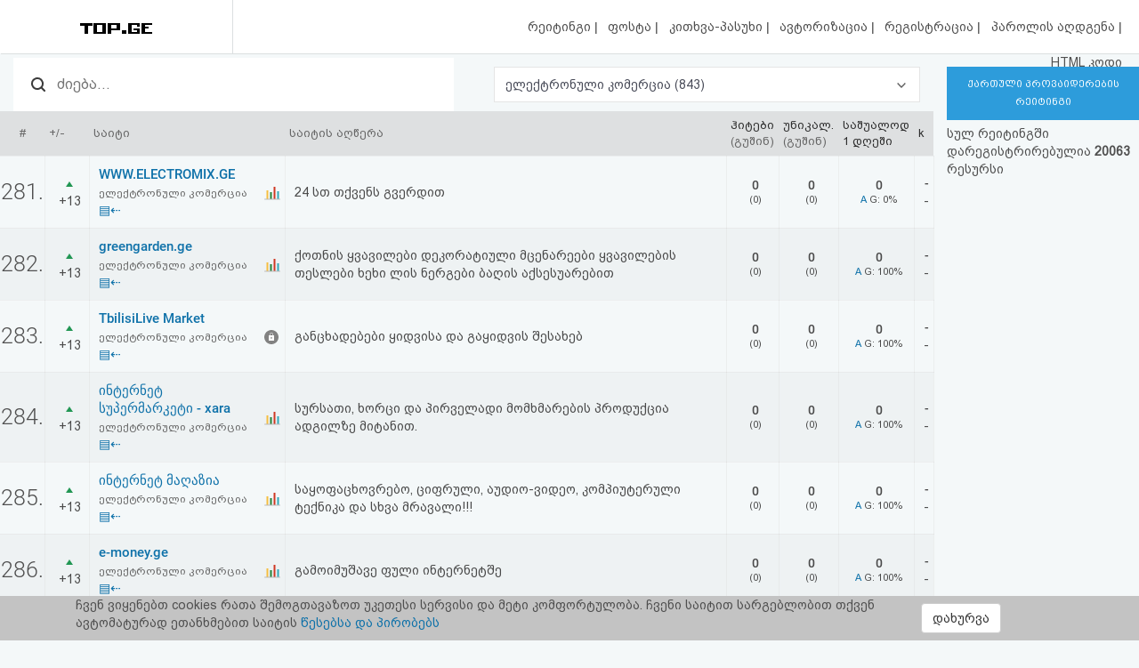

--- FILE ---
content_type: text/html; charset=UTF-8
request_url: https://top.ge/cat/12/115375/%E1%83%94%E1%83%9A%E1%83%94%E1%83%A5%E1%83%A2%E1%83%A0%E1%83%9D%E1%83%9C%E1%83%A3%E1%83%9A%E1%83%98+%E1%83%99%E1%83%9D%E1%83%9B%E1%83%94%E1%83%A0%E1%83%AA%E1%83%98%E1%83%90
body_size: 10396
content:
<!DOCTYPE html>
<head>
  <!-- no cache headers -->
  <meta http-equiv="Pragma" content="no-cache">
  <meta http-equiv="Expires" content="-1">
  <meta http-equiv="Cache-Control" content="no-cache">
  <!-- end no cache headers -->
  <meta name="viewport" content="width=device-width, initial-scale=1">
  <meta name="keywords" content="TOP.GE - Rating">
  <meta name="description" content="TOP.GE - Rating">
  <meta og:image="description" content="TOP.GE - Rating">
  <meta name="propeller" content="4b950770898f63d3b424aa9adddb0f08">
  <meta property="og:url" content="http://top.ge/cat/12/115375/%E1%83%94%E1%83%9A%E1%83%94%E1%83%A5%E1%83%A2%E1%83%A0%E1%83%9D%E1%83%9C%E1%83%A3%E1%83%9A%E1%83%98+%E1%83%99%E1%83%9D%E1%83%9B%E1%83%94%E1%83%A0%E1%83%AA%E1%83%98%E1%83%90" />
  <meta property="og:type" content="website" />
  <meta property="og:title" content="TOP.GE ელექტრონული კომერცია" />
  <meta property="og:description" content="TOP.GE - Rating" />
  <meta property="og:image" content="http://top.ge/meta_f.png" />
  <title>TOP.GE ელექტრონული კომერცია</title>
  <meta http-equiv="Content-Type" content="text/html; charset=utf-8">
  <meta property="fb:admins" content="1572412863" />
  <link rel="apple-touch-icon" sizes="180x180" href="/source/favs/apple-touch-icon.png">
  <link rel="icon" type="image/png" sizes="32x32" href="/source/favs/favicon-32x32.png">
  <link rel="icon" type="image/png" sizes="16x16" href="/source/favs/favicon-16x16.png">
  <link rel="manifest" href="/source/favs/site.webmanifest">
  <link rel="mask-icon" href="/source/favs/safari-pinned-tab.svg" color="#5bbad5">
  <meta name="msapplication-TileColor" content="#da532c">
  <meta name="theme-color" content="#ffffff">
  <link href="/source/css/bootstrap.min.css" rel="stylesheet">
  <link rel="stylesheet" type="text/css" href="/source/bootstrap-select-1.12.4/css/bootstrap-select.min.css">
  <link rel="stylesheet" type="text/css" href="/source/owl/owl.carousel.css">
  <link rel="stylesheet" type="text/css" href="/source/css/style.css">
  <link rel="stylesheet" type="text/css" href="/source/css/responsive.css">
  <script type="text/javascript" src="/source/js/jquery-2.2.4.min.js"></script>
  <link rel="stylesheet" href="/source/css/jquery-ui.css">
  <script src="https://code.jquery.com/ui/1.12.1/jquery-ui.js"></script>

    <script src="https://cdn.admixer.net/scripts3/loader2.js" async
        data-inv="//inv-nets.admixer.net/"
        data-r="single"
	data-sender="admixer"
        data-bundle="desktop">
    </script>


  <style type="text/css">

</style>
</head>
<body>
  <div class="cover_mn_bg"></div>
  <div class="top_banner_holder">

  </div>
  <header class="top_header hidden-xs" style="margin-bottom: 5px;">
    <div class="rectangle_3">
      <a href="/"><img src="/source/img/logo.gif"></a>
    </div>
    <div class="rectangle_2">

    </div>
    <div class="rectangle_1">
      <ul class="pg1">
        <li><a href="/"> რეიტინგი </a> | </li>
        <li><a target="_blank" href="https://mail.top.ge/mail/"> ფოსტა </a> | </li>
        <li><a href="/faq"> კითხვა-პასუხი </a> | </li>
                  <li><a href="/login"> ავტორიზაცია </a> | </li>
          <li><a href="/register/step_one"> რეგისტრაცია </a> | </li>
          <li><a href="/recover_password"> პაროლის აღდგენა </a> |</li>
                <li><a href="/html_code"> HTML კოდი </a></li>
      </ul>
    </div>
  </header>
  <div class="hidden-xs">
    

<!-- <div style="display: flex; justify-content: center; width: 100%;"> -->
<!-- <iframe frameborder="0" scrolling="no" style="border: none;width: 100%;" src="https://open5.myvideo.ge/delivery/afrs.php?zoneid=228"></iframe> -->

	<div style="max-width: 100%; justify-content: center; box-sizing: border-box;">
<!--	<div style="width: 100%"> -->
<!--	<div style="justify-content: center;"> -->
	

	<!--
	<script type="text/javascript" src="https://adx.adform.net/adx/?mid=1634568&rnd=2396518"></script>
	-->

	<!--
	<script src="https://cdn.admixer.net/scripts3/loader2.js" async
        data-sender="admixer"
        data-inv="//inv-nets.admixer.net/"
        data-r="always"
        data-bundle="desktop"></script>
<div id="admixer_async_545884626" data-zone="272f3b77-8ab4-4fab-85b6-dfdf0571a9a4" data-sender="admixer"></div>
<script>(window.globalAmlAds = window.globalAmlAds || []).push('admixer_async_545884626')</script>
	-->


<!--  /*  es aris baneris kodi romelsac gamoakvs img baneri   */ -->
<!--
<a href='https://sab.fast.ge/www/delivery/ck.php?oaparams=2__bannerid=946__zoneid=55__cb=7107bae3b7__oadest=https%3A%2F%2Frehost.ge%2Fchristmas-2026%2F%3Futm_source%3Dtopge2026%26utm_campaign%3Dny2026%26utm_medium%3Dreferral' target='_blank'><img src='https://sab.fast.ge/www/delivery/avw.php?zoneid=55&amp;cb=3609460&amp;n=ad1d94ef' border='0' width='100%' alt='' /></a>
-->

	</div>
<!-- </div> -->

  </div>
  <div id="mySidenav" class="sidenav">
        <ul>
      <li style="height: 0"><a href="javascript:void(0)" class="closebtn" onclick="closeNav()"></a></li>
            <li><a  href="/"> რეიტინგი (მთავარი) </a></li>
      <!-- <li><a  href="#"> კატეგორიები </a></li> -->
      <li><a target="_blank" href="https://mail.top.ge/mail/"> ფოსტა </a></li>
      <li><a  href="/faq"> კითხვა-პასუხი </a></li>
              <li><a  href="/login"> ავტორიზაცია </a></li>
        <li><a  href="/register/step_one"> რეგისტრაცია </a></li>
        <li><a  href="/recover_password"> პაროლის აღდგენა </a></li>
            <li><a  href="/html_code"> HTML კოდი </a></li>
      <li><a  href="/legal"> სალიცენზიო შეთანხმება და პასუხისმგებლობის უარყოფა </a></li>
    </ul>
  </div>

  <div class="row mobs_ls hidden-lg">
    <div class="srs_s">
      <div class="col-xs-2">
        <span onclick="openNav()">
          <div class="burger_menu">
            <div class="bar1"></div>
            <div class="bar2"></div>
            <div class="bar3"></div>
          </div>
        </span>
      </div>
      <div class="col-xs-8">
        <a href="/" class="hdr_lgs"><h3><img src="/source/img/logo.gif"></h3></a>
      </div>
      <div class="col-xs-2">
        <label for="search_input" class="btn-srch search-button">
          <img style="line-height: normal;" src="/source/img/search.svg">
          <span>ძიება</span>
        </label>
      </div>
      <div id="search_holder" class="">
        <div class="flex align-items--center">
          <a class="close-search">
            <img src="/source/img/search-close.svg">
          </a>
          <form action="/search" id="search_form" method="GET">
            <input type="text" class="search_input" id="search_input" placeholder=" საძიებო სიტყვა ან ფრაზა" name="q" value="">
          </form>
          <div class="clear-search">
            <img src="/source/img/close.svg" width="12">
          </div>
        </div>
      </div>
    </div>
  </div>
      <script type="text/javascript" src="/source/default.js"></script>
  <script language="JavaScript">
    function where_more(x,y,ip) {
      window.open("/where_morea/"+ip, "wheremore", "toolbar=no,scrollbars=yes,resizable=yes,width="+x+",height="+y);
    }
  </script>
  <script language="JavaScript">
    function hist_complete(x,y,ip) {
      window.open("hist_complete.php?ID="+ip, "wheremore", "toolbar=no,scrollbars=yes,resizable=yes,width="+x+",height="+y);
    }
  </script>

  <script>
    $( function() {
      $( "#accordion" ).accordion({
        collapsible: true
      });
    } );
  </script>
  <section class="content-wrapper">

<!-- <table cellspacing="1" cellpadding="0" bgcolor="#9f9f9f" width="99%"><tr><td>
	<table bgcolor="#F7F7F7" border="0" cellpadding="3" width="100%">
	<tr><td align='left' ><font class='bef'>
	<a href="index.php"><b>TOP.GE</b></a> -> <a href="index.php?h=115375"><b>რეიტინგი</b></a> -> <font class='catname'>კატეგორია: ელექტრონული კომერცია</font>
	</td>
	</tr>
</table>
</td></tr></table> -->
<!--  dziritadi statistikis cxrili -->
    <div class="row" style="margin-right: 0;">
      <div class="col-md-10 col-xs-12 padding_0">
        <div class="raiting_header csl_res">
          <div class="col-md-6 hidden-xs inp_desc">
       <form name="search" method="get" accept-charset="utf-8" action="/search">
      <input class="search_top_inp" type="text" name="q" size="20" placeholder="ძიება..." value="" autocomplete="off">
    </form>
      
    </div>
    <div class="col-md-6 padding_0 col-xs-12"> 
      <select name="category_select" class="selectpicker category_select">
        <option  value="/"> <a href="/"> ყველა </a> (<b>20063</b>) </option><option  value="/category/0/%E1%83%A1%E1%83%AE%E1%83%95%E1%83%90%E1%83%93%E1%83%90%E1%83%A1%E1%83%AE%E1%83%95%E1%83%90"> <a href="/category/0/%E1%83%A1%E1%83%AE%E1%83%95%E1%83%90%E1%83%93%E1%83%90%E1%83%A1%E1%83%AE%E1%83%95%E1%83%90"> სხვადასხვა </a> (<b>3137</b>) </option><option  value="/category/1/%E1%83%A1%E1%83%90%E1%83%A5%E1%83%90%E1%83%A0%E1%83%97%E1%83%95%E1%83%94%E1%83%9A%E1%83%9D+%E1%83%93%E1%83%90+%E1%83%A0%E1%83%94%E1%83%92%E1%83%98%E1%83%9D%E1%83%9C%E1%83%94%E1%83%91%E1%83%98"> <a href="/category/1/%E1%83%A1%E1%83%90%E1%83%A5%E1%83%90%E1%83%A0%E1%83%97%E1%83%95%E1%83%94%E1%83%9A%E1%83%9D+%E1%83%93%E1%83%90+%E1%83%A0%E1%83%94%E1%83%92%E1%83%98%E1%83%9D%E1%83%9C%E1%83%94%E1%83%91%E1%83%98"> საქართველო და რეგიონები </a> (<b>308</b>) </option><option  value="/category/2/%E1%83%9B%E1%83%97%E1%83%90%E1%83%95%E1%83%A0%E1%83%9D%E1%83%91%E1%83%90%2C+%E1%83%A1%E1%83%90%E1%83%9B%E1%83%98%E1%83%9C%E1%83%98%E1%83%A1%E1%83%A2%E1%83%A0%E1%83%9D%E1%83%94%E1%83%91%E1%83%98%2C+%E1%83%93%E1%83%94%E1%83%9E%E1%83%90%E1%83%A0%E1%83%A2%E1%83%90%E1%83%9B%E1%83%94%E1%83%9C%E1%83%A2%E1%83%94%E1%83%91%E1%83%98"> <a href="/category/2/%E1%83%9B%E1%83%97%E1%83%90%E1%83%95%E1%83%A0%E1%83%9D%E1%83%91%E1%83%90%2C+%E1%83%A1%E1%83%90%E1%83%9B%E1%83%98%E1%83%9C%E1%83%98%E1%83%A1%E1%83%A2%E1%83%A0%E1%83%9D%E1%83%94%E1%83%91%E1%83%98%2C+%E1%83%93%E1%83%94%E1%83%9E%E1%83%90%E1%83%A0%E1%83%A2%E1%83%90%E1%83%9B%E1%83%94%E1%83%9C%E1%83%A2%E1%83%94%E1%83%91%E1%83%98"> მთავრობა, სამინისტროები, დეპარტამენტები </a> (<b>146</b>) </option><option  value="/category/3/%E1%83%A1%E1%83%90%E1%83%94%E1%83%9A%E1%83%A9%E1%83%9D%E1%83%94%E1%83%91%E1%83%98"> <a href="/category/3/%E1%83%A1%E1%83%90%E1%83%94%E1%83%9A%E1%83%A9%E1%83%9D%E1%83%94%E1%83%91%E1%83%98"> საელჩოები </a> (<b>1</b>) </option><option  value="/category/4/%E1%83%91%E1%83%98%E1%83%96%E1%83%9C%E1%83%94%E1%83%A1%E1%83%98%2C+%E1%83%99%E1%83%9D%E1%83%9B%E1%83%94%E1%83%A0%E1%83%AA%E1%83%98%E1%83%90%2C+%E1%83%A0%E1%83%94%E1%83%99%E1%83%9A%E1%83%90%E1%83%9B%E1%83%90"> <a href="/category/4/%E1%83%91%E1%83%98%E1%83%96%E1%83%9C%E1%83%94%E1%83%A1%E1%83%98%2C+%E1%83%99%E1%83%9D%E1%83%9B%E1%83%94%E1%83%A0%E1%83%AA%E1%83%98%E1%83%90%2C+%E1%83%A0%E1%83%94%E1%83%99%E1%83%9A%E1%83%90%E1%83%9B%E1%83%90"> ბიზნესი, კომერცია, რეკლამა </a> (<b>1632</b>) </option><option  value="/category/5/%E1%83%91%E1%83%90%E1%83%9C%E1%83%99%E1%83%94%E1%83%91%E1%83%98+%E1%83%93%E1%83%90+%E1%83%A4%E1%83%98%E1%83%9C%E1%83%90%E1%83%9C%E1%83%A1%E1%83%94%E1%83%91%E1%83%98"> <a href="/category/5/%E1%83%91%E1%83%90%E1%83%9C%E1%83%99%E1%83%94%E1%83%91%E1%83%98+%E1%83%93%E1%83%90+%E1%83%A4%E1%83%98%E1%83%9C%E1%83%90%E1%83%9C%E1%83%A1%E1%83%94%E1%83%91%E1%83%98"> ბანკები და ფინანსები </a> (<b>117</b>) </option><option  value="/category/6/%E1%83%99%E1%83%9D%E1%83%9B%E1%83%9E%E1%83%90%E1%83%9C%E1%83%98%E1%83%94%E1%83%91%E1%83%98"> <a href="/category/6/%E1%83%99%E1%83%9D%E1%83%9B%E1%83%9E%E1%83%90%E1%83%9C%E1%83%98%E1%83%94%E1%83%91%E1%83%98"> კომპანიები </a> (<b>635</b>) </option><option  value="/category/7/%E1%83%A1%E1%83%90%E1%83%9B%E1%83%90%E1%83%A0%E1%83%97%E1%83%90%E1%83%9A%E1%83%98%2C+%E1%83%90%E1%83%A0%E1%83%90%E1%83%A1%E1%83%90%E1%83%9B%E1%83%97%E1%83%90%E1%83%95%E1%83%A0%E1%83%9D%E1%83%91%E1%83%9D+%E1%83%9D%E1%83%A0%E1%83%92%E1%83%90%E1%83%9C%E1%83%98%E1%83%96%E1%83%90%E1%83%AA%E1%83%98%E1%83%94%E1%83%91%E1%83%98%2C+%E1%83%90%E1%83%A1%E1%83%9D%E1%83%AA%E1%83%98%E1%83%90%E1%83%AA%E1%83%98%E1%83%94%E1%83%91%E1%83%98%2C+%E1%83%99%E1%83%90%E1%83%95%E1%83%A8%E1%83%98%E1%83%A0%E1%83%94%E1%83%91%E1%83%98"> <a href="/category/7/%E1%83%A1%E1%83%90%E1%83%9B%E1%83%90%E1%83%A0%E1%83%97%E1%83%90%E1%83%9A%E1%83%98%2C+%E1%83%90%E1%83%A0%E1%83%90%E1%83%A1%E1%83%90%E1%83%9B%E1%83%97%E1%83%90%E1%83%95%E1%83%A0%E1%83%9D%E1%83%91%E1%83%9D+%E1%83%9D%E1%83%A0%E1%83%92%E1%83%90%E1%83%9C%E1%83%98%E1%83%96%E1%83%90%E1%83%AA%E1%83%98%E1%83%94%E1%83%91%E1%83%98%2C+%E1%83%90%E1%83%A1%E1%83%9D%E1%83%AA%E1%83%98%E1%83%90%E1%83%AA%E1%83%98%E1%83%94%E1%83%91%E1%83%98%2C+%E1%83%99%E1%83%90%E1%83%95%E1%83%A8%E1%83%98%E1%83%A0%E1%83%94%E1%83%91%E1%83%98"> სამართალი, არასამთავრობო ორგანიზაციები, ასოციაციები, კავშირები </a> (<b>454</b>) </option><option  value="/category/8/%E1%83%98%E1%83%9C%E1%83%A2%E1%83%94%E1%83%A0%E1%83%9C%E1%83%94%E1%83%A2%E1%83%98"> <a href="/category/8/%E1%83%98%E1%83%9C%E1%83%A2%E1%83%94%E1%83%A0%E1%83%9C%E1%83%94%E1%83%A2%E1%83%98"> ინტერნეტი </a> (<b>1059</b>) </option><option  value="/category/9/%E1%83%99%E1%83%9D%E1%83%9B%E1%83%9E%E1%83%98%E1%83%A3%E1%83%A2%E1%83%94%E1%83%A0%E1%83%94%E1%83%91%E1%83%98"> <a href="/category/9/%E1%83%99%E1%83%9D%E1%83%9B%E1%83%9E%E1%83%98%E1%83%A3%E1%83%A2%E1%83%94%E1%83%A0%E1%83%94%E1%83%91%E1%83%98"> კომპიუტერები </a> (<b>417</b>) </option><option  value="/category/10/%E1%83%9B%E1%83%9D%E1%83%9B%E1%83%A1%E1%83%90%E1%83%AE%E1%83%A3%E1%83%A0%E1%83%94%E1%83%91%E1%83%90"> <a href="/category/10/%E1%83%9B%E1%83%9D%E1%83%9B%E1%83%A1%E1%83%90%E1%83%AE%E1%83%A3%E1%83%A0%E1%83%94%E1%83%91%E1%83%90"> მომსახურება </a> (<b>1097</b>) </option><option  value="/category/11/%E1%83%B0%E1%83%9D%E1%83%A1%E1%83%A2%E1%83%98%E1%83%9C%E1%83%92%E1%83%98+%E1%83%93%E1%83%90+%E1%83%98%E1%83%9C%E1%83%A2%E1%83%94%E1%83%A0%E1%83%9C%E1%83%94%E1%83%A2+%E1%83%9E%E1%83%A0%E1%83%9D%E1%83%95%E1%83%90%E1%83%98%E1%83%93%E1%83%94%E1%83%A0%E1%83%94%E1%83%91%E1%83%98"> <a href="/category/11/%E1%83%B0%E1%83%9D%E1%83%A1%E1%83%A2%E1%83%98%E1%83%9C%E1%83%92%E1%83%98+%E1%83%93%E1%83%90+%E1%83%98%E1%83%9C%E1%83%A2%E1%83%94%E1%83%A0%E1%83%9C%E1%83%94%E1%83%A2+%E1%83%9E%E1%83%A0%E1%83%9D%E1%83%95%E1%83%90%E1%83%98%E1%83%93%E1%83%94%E1%83%A0%E1%83%94%E1%83%91%E1%83%98"> ჰოსტინგი და ინტერნეტ პროვაიდერები </a> (<b>154</b>) </option><option selected="" value="/category/12/%E1%83%94%E1%83%9A%E1%83%94%E1%83%A5%E1%83%A2%E1%83%A0%E1%83%9D%E1%83%9C%E1%83%A3%E1%83%9A%E1%83%98+%E1%83%99%E1%83%9D%E1%83%9B%E1%83%94%E1%83%A0%E1%83%AA%E1%83%98%E1%83%90"> <a href="/category/12/%E1%83%94%E1%83%9A%E1%83%94%E1%83%A5%E1%83%A2%E1%83%A0%E1%83%9D%E1%83%9C%E1%83%A3%E1%83%9A%E1%83%98+%E1%83%99%E1%83%9D%E1%83%9B%E1%83%94%E1%83%A0%E1%83%AA%E1%83%98%E1%83%90"> ელექტრონული კომერცია </a> (<b>843</b>) </option><option  value="/category/13/%E1%83%93%E1%83%98%E1%83%96%E1%83%90%E1%83%98%E1%83%9C%E1%83%98"> <a href="/category/13/%E1%83%93%E1%83%98%E1%83%96%E1%83%90%E1%83%98%E1%83%9C%E1%83%98"> დიზაინი </a> (<b>494</b>) </option><option  value="/category/14/%E1%83%9B%E1%83%A0%E1%83%94%E1%83%AC%E1%83%95%E1%83%94%E1%83%9A%E1%83%9D%E1%83%91%E1%83%90+%E1%83%93%E1%83%90+%E1%83%A2%E1%83%94%E1%83%A5%E1%83%9C%E1%83%9D%E1%83%9A%E1%83%9D%E1%83%92%E1%83%98%E1%83%94%E1%83%91%E1%83%98"> <a href="/category/14/%E1%83%9B%E1%83%A0%E1%83%94%E1%83%AC%E1%83%95%E1%83%94%E1%83%9A%E1%83%9D%E1%83%91%E1%83%90+%E1%83%93%E1%83%90+%E1%83%A2%E1%83%94%E1%83%A5%E1%83%9C%E1%83%9D%E1%83%9A%E1%83%9D%E1%83%92%E1%83%98%E1%83%94%E1%83%91%E1%83%98"> მრეწველობა და ტექნოლოგიები </a> (<b>333</b>) </option><option  value="/category/15/%E1%83%92%E1%83%90%E1%83%93%E1%83%90%E1%83%96%E1%83%98%E1%83%93%E1%83%95%E1%83%90"> <a href="/category/15/%E1%83%92%E1%83%90%E1%83%93%E1%83%90%E1%83%96%E1%83%98%E1%83%93%E1%83%95%E1%83%90"> გადაზიდვა </a> (<b>152</b>) </option><option  value="/category/16/%E1%83%9B%E1%83%9D%E1%83%92%E1%83%96%E1%83%90%E1%83%A3%E1%83%A0%E1%83%9D%E1%83%91%E1%83%90+%E1%83%93%E1%83%90+%E1%83%A1%E1%83%90%E1%83%A1%E1%83%A2%E1%83%A3%E1%83%9B%E1%83%A0%E1%83%9D%E1%83%94%E1%83%91%E1%83%98"> <a href="/category/16/%E1%83%9B%E1%83%9D%E1%83%92%E1%83%96%E1%83%90%E1%83%A3%E1%83%A0%E1%83%9D%E1%83%91%E1%83%90+%E1%83%93%E1%83%90+%E1%83%A1%E1%83%90%E1%83%A1%E1%83%A2%E1%83%A3%E1%83%9B%E1%83%A0%E1%83%9D%E1%83%94%E1%83%91%E1%83%98"> მოგზაურობა და სასტუმროები </a> (<b>973</b>) </option><option  value="/category/17/%E1%83%9B%E1%83%94%E1%83%AA%E1%83%9C%E1%83%98%E1%83%94%E1%83%A0%E1%83%94%E1%83%91%E1%83%90+%E1%83%93%E1%83%90+%E1%83%92%E1%83%90%E1%83%9C%E1%83%90%E1%83%97%E1%83%9A%E1%83%94%E1%83%91%E1%83%90"> <a href="/category/17/%E1%83%9B%E1%83%94%E1%83%AA%E1%83%9C%E1%83%98%E1%83%94%E1%83%A0%E1%83%94%E1%83%91%E1%83%90+%E1%83%93%E1%83%90+%E1%83%92%E1%83%90%E1%83%9C%E1%83%90%E1%83%97%E1%83%9A%E1%83%94%E1%83%91%E1%83%90"> მეცნიერება და განათლება </a> (<b>993</b>) </option><option  value="/category/18/%E1%83%92%E1%83%90%E1%83%A1%E1%83%90%E1%83%A0%E1%83%97%E1%83%9D%E1%83%91%E1%83%98"> <a href="/category/18/%E1%83%92%E1%83%90%E1%83%A1%E1%83%90%E1%83%A0%E1%83%97%E1%83%9D%E1%83%91%E1%83%98"> გასართობი </a> (<b>753</b>) </option><option  value="/category/19/%E1%83%97%E1%83%90%E1%83%9B%E1%83%90%E1%83%A8%E1%83%94%E1%83%91%E1%83%98"> <a href="/category/19/%E1%83%97%E1%83%90%E1%83%9B%E1%83%90%E1%83%A8%E1%83%94%E1%83%91%E1%83%98"> თამაშები </a> (<b>993</b>) </option><option  value="/category/20/%E1%83%9B%E1%83%A3%E1%83%A1%E1%83%98%E1%83%99%E1%83%90"> <a href="/category/20/%E1%83%9B%E1%83%A3%E1%83%A1%E1%83%98%E1%83%99%E1%83%90"> მუსიკა </a> (<b>279</b>) </option><option  value="/category/21/%E1%83%A1%E1%83%9E%E1%83%9D%E1%83%A0%E1%83%A2%E1%83%98"> <a href="/category/21/%E1%83%A1%E1%83%9E%E1%83%9D%E1%83%A0%E1%83%A2%E1%83%98"> სპორტი </a> (<b>857</b>) </option><option  value="/category/22/%E1%83%91%E1%83%90%E1%83%95%E1%83%A8%E1%83%95%E1%83%94%E1%83%91%E1%83%98"> <a href="/category/22/%E1%83%91%E1%83%90%E1%83%95%E1%83%A8%E1%83%95%E1%83%94%E1%83%91%E1%83%98"> ბავშვები </a> (<b>115</b>) </option><option  value="/category/23/%E1%83%90%E1%83%95%E1%83%A2%E1%83%9D+%E1%83%9B%E1%83%9D%E1%83%A2%E1%83%9D"> <a href="/category/23/%E1%83%90%E1%83%95%E1%83%A2%E1%83%9D+%E1%83%9B%E1%83%9D%E1%83%A2%E1%83%9D"> ავტო მოტო </a> (<b>556</b>) </option><option  value="/category/24/Adult"> <a href="/category/24/Adult"> Adult </a> (<b>52</b>) </option><option  value="/category/25/%E1%83%9E%E1%83%98%E1%83%A0%E1%83%90%E1%83%93%E1%83%98+%E1%83%92%E1%83%95%E1%83%94%E1%83%A0%E1%83%93%E1%83%94%E1%83%91%E1%83%98+%E1%83%93%E1%83%90+%E1%83%91%E1%83%9A%E1%83%9D%E1%83%92%E1%83%94%E1%83%91%E1%83%98"> <a href="/category/25/%E1%83%9E%E1%83%98%E1%83%A0%E1%83%90%E1%83%93%E1%83%98+%E1%83%92%E1%83%95%E1%83%94%E1%83%A0%E1%83%93%E1%83%94%E1%83%91%E1%83%98+%E1%83%93%E1%83%90+%E1%83%91%E1%83%9A%E1%83%9D%E1%83%92%E1%83%94%E1%83%91%E1%83%98"> პირადი გვერდები და ბლოგები </a> (<b>547</b>) </option><option  value="/category/26/%E1%83%99%E1%83%A3%E1%83%9A%E1%83%A2%E1%83%A3%E1%83%A0%E1%83%90%2C+%E1%83%AE%E1%83%94%E1%83%9A%E1%83%9D%E1%83%95%E1%83%9C%E1%83%94%E1%83%91%E1%83%90%2C+%E1%83%9A%E1%83%98%E1%83%A2%E1%83%94%E1%83%A0%E1%83%90%E1%83%A2%E1%83%A3%E1%83%A0%E1%83%90%2C+%E1%83%98%E1%83%A1%E1%83%A2%E1%83%9D%E1%83%A0%E1%83%98%E1%83%90"> <a href="/category/26/%E1%83%99%E1%83%A3%E1%83%9A%E1%83%A2%E1%83%A3%E1%83%A0%E1%83%90%2C+%E1%83%AE%E1%83%94%E1%83%9A%E1%83%9D%E1%83%95%E1%83%9C%E1%83%94%E1%83%91%E1%83%90%2C+%E1%83%9A%E1%83%98%E1%83%A2%E1%83%94%E1%83%A0%E1%83%90%E1%83%A2%E1%83%A3%E1%83%A0%E1%83%90%2C+%E1%83%98%E1%83%A1%E1%83%A2%E1%83%9D%E1%83%A0%E1%83%98%E1%83%90"> კულტურა, ხელოვნება, ლიტერატურა, ისტორია </a> (<b>573</b>) </option><option  value="/category/27/%E1%83%AF%E1%83%90%E1%83%9C%E1%83%9B%E1%83%A0%E1%83%97%E1%83%94%E1%83%9A%E1%83%9D%E1%83%91%E1%83%90+%E1%83%93%E1%83%90+%E1%83%9B%E1%83%94%E1%83%93%E1%83%98%E1%83%AA%E1%83%98%E1%83%9C%E1%83%90"> <a href="/category/27/%E1%83%AF%E1%83%90%E1%83%9C%E1%83%9B%E1%83%A0%E1%83%97%E1%83%94%E1%83%9A%E1%83%9D%E1%83%91%E1%83%90+%E1%83%93%E1%83%90+%E1%83%9B%E1%83%94%E1%83%93%E1%83%98%E1%83%AA%E1%83%98%E1%83%9C%E1%83%90"> ჯანმრთელობა და მედიცინა </a> (<b>574</b>) </option><option  value="/category/28/%E1%83%90%E1%83%AE%E1%83%90%E1%83%9A%E1%83%98+%E1%83%90%E1%83%9B%E1%83%91%E1%83%94%E1%83%91%E1%83%98%2C+%E1%83%9B%E1%83%94%E1%83%93%E1%83%98%E1%83%90%2C+%E1%83%A2%E1%83%94%E1%83%9A%E1%83%94%E1%83%95%E1%83%98%E1%83%96%E1%83%98%E1%83%90%2C+%E1%83%A0%E1%83%90%E1%83%93%E1%83%98%E1%83%9D"> <a href="/category/28/%E1%83%90%E1%83%AE%E1%83%90%E1%83%9A%E1%83%98+%E1%83%90%E1%83%9B%E1%83%91%E1%83%94%E1%83%91%E1%83%98%2C+%E1%83%9B%E1%83%94%E1%83%93%E1%83%98%E1%83%90%2C+%E1%83%A2%E1%83%94%E1%83%9A%E1%83%94%E1%83%95%E1%83%98%E1%83%96%E1%83%98%E1%83%90%2C+%E1%83%A0%E1%83%90%E1%83%93%E1%83%98%E1%83%9D"> ახალი ამბები, მედია, ტელევიზია, რადიო </a> (<b>1539</b>) </option><option  value="/category/29/%E1%83%9E%E1%83%9D%E1%83%9A%E1%83%98%E1%83%A2%E1%83%98%E1%83%99%E1%83%90"> <a href="/category/29/%E1%83%9E%E1%83%9D%E1%83%9A%E1%83%98%E1%83%A2%E1%83%98%E1%83%99%E1%83%90"> პოლიტიკა </a> (<b>118</b>) </option><option  value="/category/30/%E1%83%A0%E1%83%94%E1%83%9A%E1%83%98%E1%83%92%E1%83%98%E1%83%90"> <a href="/category/30/%E1%83%A0%E1%83%94%E1%83%9A%E1%83%98%E1%83%92%E1%83%98%E1%83%90"> რელიგია </a> (<b>162</b>) </option>      </select> 
    </div>
</div>  
<div class="raiting_holder">
  <table class="raiting_table">
    <thead>
      <tr>
        <td>
          #
        </td>
        <td>
          +/-
        </td>
        <td>
          საიტი
        </td>
        <td>

        </td>
        <td class="hidden-xs ipad_hidden">
          საიტის აღწერა
        </td>
        <td class="hidden-xs">
          <span class="black_txt">ჰიტები</span>
          <br>
          (გუშინ)
        </td>
        <td>
          <span class="black_txt">უნიკალ.</span>
          <br>
          (გუშინ)
        </td>
        <td class="hidden-xs">
          <span class="black_txt">
            საშუალოდ
            <br>
            1 დღეში
          </span>
        </td>
        <td class="hidden-xs ipad_hidden">
          <span class="black_txt">k</span>
        </td>
      </tr>
    </thead>
    
      <tr  style='background-color:transparent;' id='st_97278'>
      <td class=' row_id' >
      <a name='97278'></a>
      281.
      </td>
      <td class=' tr_middle tr_paddings text_center' style='width:50px;'>
      <img src="/source/img/raiting_up.png" border="0" alt="up"> +13
      </td>    <td  class="tr_paddings" style="border-right: transparent !important;">
    <a class="stie_title" href="http://electromix.ge/" target="_blank" onmouseover="showhint('<center>&lt;img src=&quot;/thumbs/97278.jpg&quot;</center><b>დღეს:</b>  0 ჰიტები, 0 ვიზიტორები<br/>', this, event, '320px');">WWW.ELECTROMIX.GE</a>
    <br>
    <a class="cat_name_list" href="/cat/12/97278/%E1%83%94%E1%83%9A%E1%83%94%E1%83%A5%E1%83%A2%E1%83%A0%E1%83%9D%E1%83%9C%E1%83%A3%E1%83%9A%E1%83%98+%E1%83%99%E1%83%9D%E1%83%9B%E1%83%94%E1%83%A0%E1%83%AA%E1%83%98%E1%83%90#97278">
    ელექტრონული კომერცია    </a>
    <a href="/h/97278#97278" title="ნახეთ საიტის პოზიცია საერთო რეიტინგში"><font class="smcatname">▤⇠</font></a>
    </td>
    
    <td class='tr_middle tr_paddings' ><a href='/stat/97278'><img src='/source/img/stats.svg' alt='stat'></a></td>
    <td  class='tr_paddings desc_pd hidden-xs ipad_hidden'>24 სთ თქვენს გვერდით</td>
    <td  class='tr_paddings number_fr hidden-xs text_center'>
    <span class='stat_now_big'>0</span><br>
    (0)
    </td>
    <td  class='tr_paddings number_fr text_center'>
    <span class='stat_now_big'>0</span><br>
    (0)
    </td>
    <td  class='tr_paddings number_fr hidden-xs text_center'>
    <span class='stat_now_big'>0</span><br>
    <a class='to_mdl_s' href="#" data-s_id='97278' data-ttitle='WWW.ELECTROMIX.GE (http://electromix.ge/)' title='ანალიტიკა: კიდევ რომელ საიტებს სტუმრობს ყველაზე ხშირად თქვენი საიტის აუდიტორია'>A</a>
    <span title='გასული 2 დღის სტატისტიკის მიხედვით საქართველოდან შემოსული მომხმარებლების პროცენტული მაჩვენებელია: 0%'>G: 0%</span>
    </td>
    <td  class='tr_paddings hidden-xs ipad_hidden text_center'>
    <span class='stat_now_big'>-</span><br/>
    -
    </td>
    </tr>

      <tr  style='background-color:#dee0e145;' id='st_66225'>
      <td class=' row_id' >
      <a name='66225'></a>
      282.
      </td>
      <td class=' tr_middle tr_paddings text_center' style='width:50px;'>
      <img src="/source/img/raiting_up.png" border="0" alt="up"> +13
      </td>    <td  class="tr_paddings" style="border-right: transparent !important;">
    <a class="stie_title" href="http://www.greengarden.ge" target="_blank" onmouseover="showhint('<center>&lt;img src=&quot;/thumbs/66225.jpg&quot;</center><b>დღეს:</b>  0 ჰიტები, 0 ვიზიტორები<br/>', this, event, '320px');">greengarden.ge</a>
    <br>
    <a class="cat_name_list" href="/cat/12/66225/%E1%83%94%E1%83%9A%E1%83%94%E1%83%A5%E1%83%A2%E1%83%A0%E1%83%9D%E1%83%9C%E1%83%A3%E1%83%9A%E1%83%98+%E1%83%99%E1%83%9D%E1%83%9B%E1%83%94%E1%83%A0%E1%83%AA%E1%83%98%E1%83%90#66225">
    ელექტრონული კომერცია    </a>
    <a href="/h/66225#66225" title="ნახეთ საიტის პოზიცია საერთო რეიტინგში"><font class="smcatname">▤⇠</font></a>
    </td>
    
    <td class='tr_middle tr_paddings' ><a href='/stat/66225'><img src='/source/img/stats.svg' alt='stat'></a></td>
    <td  class='tr_paddings desc_pd hidden-xs ipad_hidden'>ქოთნის ყვავილები დეკორატიული მცენარეები ყვავილების თესლები ხეხი ლის ნერგები ბაღის აქსესუარებით</td>
    <td  class='tr_paddings number_fr hidden-xs text_center'>
    <span class='stat_now_big'>0</span><br>
    (0)
    </td>
    <td  class='tr_paddings number_fr text_center'>
    <span class='stat_now_big'>0</span><br>
    (0)
    </td>
    <td  class='tr_paddings number_fr hidden-xs text_center'>
    <span class='stat_now_big'>0</span><br>
    <a class='to_mdl_s' href="#" data-s_id='66225' data-ttitle='greengarden.ge (http://www.greengarden.ge)' title='ანალიტიკა: კიდევ რომელ საიტებს სტუმრობს ყველაზე ხშირად თქვენი საიტის აუდიტორია'>A</a>
    <span title='გასული 2 დღის სტატისტიკის მიხედვით საქართველოდან შემოსული მომხმარებლების პროცენტული მაჩვენებელია: 100%'>G: 100%</span>
    </td>
    <td  class='tr_paddings hidden-xs ipad_hidden text_center'>
    <span class='stat_now_big'>-</span><br/>
    -
    </td>
    </tr>

      <tr  style='background-color:transparent;' id='st_65922'>
      <td class=' row_id' >
      <a name='65922'></a>
      283.
      </td>
      <td class=' tr_middle tr_paddings text_center' style='width:50px;'>
      <img src="/source/img/raiting_up.png" border="0" alt="up"> +13
      </td>    <td  class="tr_paddings" style="border-right: transparent !important;">
    <a class="stie_title" href="http://tbilisilive.net" target="_blank" onmouseover="showhint('<center>&lt;img src=&quot;/thumbs/65922.jpg&quot;</center><b>დღეს:</b>  0 ჰიტები, 0 ვიზიტორები<br/>', this, event, '320px');">TbilisiLive Market</a>
    <br>
    <a class="cat_name_list" href="/cat/12/65922/%E1%83%94%E1%83%9A%E1%83%94%E1%83%A5%E1%83%A2%E1%83%A0%E1%83%9D%E1%83%9C%E1%83%A3%E1%83%9A%E1%83%98+%E1%83%99%E1%83%9D%E1%83%9B%E1%83%94%E1%83%A0%E1%83%AA%E1%83%98%E1%83%90#65922">
    ელექტრონული კომერცია    </a>
    <a href="/h/65922#65922" title="ნახეთ საიტის პოზიცია საერთო რეიტინგში"><font class="smcatname">▤⇠</font></a>
    </td>
    
    <td class='tr_middle tr_paddings' ><a href='/stat/65922'><img src='/source/img/lock.svg' alt='stat'></a></td>
    <td  class='tr_paddings desc_pd hidden-xs ipad_hidden'>განცხადებები ყიდვისა და გაყიდვის შესახებ</td>
    <td  class='tr_paddings number_fr hidden-xs text_center'>
    <span class='stat_now_big'>0</span><br>
    (0)
    </td>
    <td  class='tr_paddings number_fr text_center'>
    <span class='stat_now_big'>0</span><br>
    (0)
    </td>
    <td  class='tr_paddings number_fr hidden-xs text_center'>
    <span class='stat_now_big'>0</span><br>
    <a class='to_mdl_s' href="#" data-s_id='65922' data-ttitle='TbilisiLive Market (http://tbilisilive.net)' title='ანალიტიკა: კიდევ რომელ საიტებს სტუმრობს ყველაზე ხშირად თქვენი საიტის აუდიტორია'>A</a>
    <span title='გასული 2 დღის სტატისტიკის მიხედვით საქართველოდან შემოსული მომხმარებლების პროცენტული მაჩვენებელია: 100%'>G: 100%</span>
    </td>
    <td  class='tr_paddings hidden-xs ipad_hidden text_center'>
    <span class='stat_now_big'>-</span><br/>
    -
    </td>
    </tr>

      <tr  style='background-color:#dee0e145;' id='st_97871'>
      <td class=' row_id' >
      <a name='97871'></a>
      284.
      </td>
      <td class=' tr_middle tr_paddings text_center' style='width:50px;'>
      <img src="/source/img/raiting_up.png" border="0" alt="up"> +13
      </td>    <td  class="tr_paddings" style="border-right: transparent !important;">
    <a class="stie_title" href="http://xara.ge" target="_blank" onmouseover="showhint('<center>&lt;img src=&quot;/thumbs/97871.jpg&quot;</center><b>დღეს:</b>  0 ჰიტები, 0 ვიზიტორები<br/>', this, event, '320px');">ინტერნეტ სუპერმარკეტი - xara</a>
    <br>
    <a class="cat_name_list" href="/cat/12/97871/%E1%83%94%E1%83%9A%E1%83%94%E1%83%A5%E1%83%A2%E1%83%A0%E1%83%9D%E1%83%9C%E1%83%A3%E1%83%9A%E1%83%98+%E1%83%99%E1%83%9D%E1%83%9B%E1%83%94%E1%83%A0%E1%83%AA%E1%83%98%E1%83%90#97871">
    ელექტრონული კომერცია    </a>
    <a href="/h/97871#97871" title="ნახეთ საიტის პოზიცია საერთო რეიტინგში"><font class="smcatname">▤⇠</font></a>
    </td>
    
    <td class='tr_middle tr_paddings' ><a href='/stat/97871'><img src='/source/img/stats.svg' alt='stat'></a></td>
    <td  class='tr_paddings desc_pd hidden-xs ipad_hidden'>სურსათი, ხორცი და პირველადი მომხმარების პროდუქცია ადგილზე მიტანით.</td>
    <td  class='tr_paddings number_fr hidden-xs text_center'>
    <span class='stat_now_big'>0</span><br>
    (0)
    </td>
    <td  class='tr_paddings number_fr text_center'>
    <span class='stat_now_big'>0</span><br>
    (0)
    </td>
    <td  class='tr_paddings number_fr hidden-xs text_center'>
    <span class='stat_now_big'>0</span><br>
    <a class='to_mdl_s' href="#" data-s_id='97871' data-ttitle='ინტერნეტ სუპერმარკეტი - xara (http://xara.ge)' title='ანალიტიკა: კიდევ რომელ საიტებს სტუმრობს ყველაზე ხშირად თქვენი საიტის აუდიტორია'>A</a>
    <span title='გასული 2 დღის სტატისტიკის მიხედვით საქართველოდან შემოსული მომხმარებლების პროცენტული მაჩვენებელია: 100%'>G: 100%</span>
    </td>
    <td  class='tr_paddings hidden-xs ipad_hidden text_center'>
    <span class='stat_now_big'>-</span><br/>
    -
    </td>
    </tr>

      <tr  style='background-color:transparent;' id='st_66709'>
      <td class=' row_id' >
      <a name='66709'></a>
      285.
      </td>
      <td class=' tr_middle tr_paddings text_center' style='width:50px;'>
      <img src="/source/img/raiting_up.png" border="0" alt="up"> +13
      </td>    <td  class="tr_paddings" style="border-right: transparent !important;">
    <a class="stie_title" href="http://online-shop.ge" target="_blank" onmouseover="showhint('<center>&lt;img src=&quot;/thumbs/66709.jpg&quot;</center><b>დღეს:</b>  0 ჰიტები, 0 ვიზიტორები<br/>', this, event, '320px');">ინტერნეტ მაღაზია</a>
    <br>
    <a class="cat_name_list" href="/cat/12/66709/%E1%83%94%E1%83%9A%E1%83%94%E1%83%A5%E1%83%A2%E1%83%A0%E1%83%9D%E1%83%9C%E1%83%A3%E1%83%9A%E1%83%98+%E1%83%99%E1%83%9D%E1%83%9B%E1%83%94%E1%83%A0%E1%83%AA%E1%83%98%E1%83%90#66709">
    ელექტრონული კომერცია    </a>
    <a href="/h/66709#66709" title="ნახეთ საიტის პოზიცია საერთო რეიტინგში"><font class="smcatname">▤⇠</font></a>
    </td>
    
    <td class='tr_middle tr_paddings' ><a href='/stat/66709'><img src='/source/img/stats.svg' alt='stat'></a></td>
    <td  class='tr_paddings desc_pd hidden-xs ipad_hidden'>საყოფაცხოვრებო, ციფრული, აუდიო-ვიდეო, კომპიუტერული ტექნიკა და სხვა მრავალი!!!</td>
    <td  class='tr_paddings number_fr hidden-xs text_center'>
    <span class='stat_now_big'>0</span><br>
    (0)
    </td>
    <td  class='tr_paddings number_fr text_center'>
    <span class='stat_now_big'>0</span><br>
    (0)
    </td>
    <td  class='tr_paddings number_fr hidden-xs text_center'>
    <span class='stat_now_big'>0</span><br>
    <a class='to_mdl_s' href="#" data-s_id='66709' data-ttitle='ინტერნეტ მაღაზია (http://online-shop.ge)' title='ანალიტიკა: კიდევ რომელ საიტებს სტუმრობს ყველაზე ხშირად თქვენი საიტის აუდიტორია'>A</a>
    <span title='გასული 2 დღის სტატისტიკის მიხედვით საქართველოდან შემოსული მომხმარებლების პროცენტული მაჩვენებელია: 100%'>G: 100%</span>
    </td>
    <td  class='tr_paddings hidden-xs ipad_hidden text_center'>
    <span class='stat_now_big'>-</span><br/>
    -
    </td>
    </tr>

      <tr  style='background-color:#dee0e145;' id='st_66178'>
      <td class=' row_id' >
      <a name='66178'></a>
      286.
      </td>
      <td class=' tr_middle tr_paddings text_center' style='width:50px;'>
      <img src="/source/img/raiting_up.png" border="0" alt="up"> +13
      </td>    <td  class="tr_paddings" style="border-right: transparent !important;">
    <a class="stie_title" href="http://e-money.ge/" target="_blank" onmouseover="showhint('<center>&lt;img src=&quot;/thumbs/66178.jpg&quot;</center><b>დღეს:</b>  0 ჰიტები, 0 ვიზიტორები<br/>', this, event, '320px');">e-money.ge </a>
    <br>
    <a class="cat_name_list" href="/cat/12/66178/%E1%83%94%E1%83%9A%E1%83%94%E1%83%A5%E1%83%A2%E1%83%A0%E1%83%9D%E1%83%9C%E1%83%A3%E1%83%9A%E1%83%98+%E1%83%99%E1%83%9D%E1%83%9B%E1%83%94%E1%83%A0%E1%83%AA%E1%83%98%E1%83%90#66178">
    ელექტრონული კომერცია    </a>
    <a href="/h/66178#66178" title="ნახეთ საიტის პოზიცია საერთო რეიტინგში"><font class="smcatname">▤⇠</font></a>
    </td>
    
    <td class='tr_middle tr_paddings' ><a href='/stat/66178'><img src='/source/img/stats.svg' alt='stat'></a></td>
    <td  class='tr_paddings desc_pd hidden-xs ipad_hidden'>გამოიმუშავე ფული ინტერნეტშე</td>
    <td  class='tr_paddings number_fr hidden-xs text_center'>
    <span class='stat_now_big'>0</span><br>
    (0)
    </td>
    <td  class='tr_paddings number_fr text_center'>
    <span class='stat_now_big'>0</span><br>
    (0)
    </td>
    <td  class='tr_paddings number_fr hidden-xs text_center'>
    <span class='stat_now_big'>0</span><br>
    <a class='to_mdl_s' href="#" data-s_id='66178' data-ttitle='e-money.ge  (http://e-money.ge/)' title='ანალიტიკა: კიდევ რომელ საიტებს სტუმრობს ყველაზე ხშირად თქვენი საიტის აუდიტორია'>A</a>
    <span title='გასული 2 დღის სტატისტიკის მიხედვით საქართველოდან შემოსული მომხმარებლების პროცენტული მაჩვენებელია: 100%'>G: 100%</span>
    </td>
    <td  class='tr_paddings hidden-xs ipad_hidden text_center'>
    <span class='stat_now_big'>-</span><br/>
    -
    </td>
    </tr>

      <tr  style='background-color:transparent;' id='st_66264'>
      <td class=' row_id' >
      <a name='66264'></a>
      287.
      </td>
      <td class=' tr_middle tr_paddings text_center' style='width:50px;'>
      <img src="/source/img/raiting_up.png" border="0" alt="up"> +13
      </td>    <td  class="tr_paddings" style="border-right: transparent !important;">
    <a class="stie_title" href="http://wgs.ge" target="_blank" onmouseover="showhint('<center>&lt;img src=&quot;/thumbs/66264.jpg&quot;</center><b>დღეს:</b>  0 ჰიტები, 0 ვიზიტორები<br/>', this, event, '320px');">WGS SHOPPING -ინტერნეტ მაღაზია</a>
    <br>
    <a class="cat_name_list" href="/cat/12/66264/%E1%83%94%E1%83%9A%E1%83%94%E1%83%A5%E1%83%A2%E1%83%A0%E1%83%9D%E1%83%9C%E1%83%A3%E1%83%9A%E1%83%98+%E1%83%99%E1%83%9D%E1%83%9B%E1%83%94%E1%83%A0%E1%83%AA%E1%83%98%E1%83%90#66264">
    ელექტრონული კომერცია    </a>
    <a href="/h/66264#66264" title="ნახეთ საიტის პოზიცია საერთო რეიტინგში"><font class="smcatname">▤⇠</font></a>
    </td>
    
    <td class='tr_middle tr_paddings' ><a href='/stat/66264'><img src='/source/img/lock.svg' alt='stat'></a></td>
    <td  class='tr_paddings desc_pd hidden-xs ipad_hidden'>მუსიკალური ინსტრუმენტები, ელექტრო ტექნიკა, ტელე– ფოტო–ვიდეო და მრავალი სხვა პროდუქცია  </td>
    <td  class='tr_paddings number_fr hidden-xs text_center'>
    <span class='stat_now_big'>0</span><br>
    (0)
    </td>
    <td  class='tr_paddings number_fr text_center'>
    <span class='stat_now_big'>0</span><br>
    (0)
    </td>
    <td  class='tr_paddings number_fr hidden-xs text_center'>
    <span class='stat_now_big'>0</span><br>
    <a class='to_mdl_s' href="#" data-s_id='66264' data-ttitle='WGS SHOPPING -ინტერნეტ მაღაზია (http://wgs.ge)' title='ანალიტიკა: კიდევ რომელ საიტებს სტუმრობს ყველაზე ხშირად თქვენი საიტის აუდიტორია'>A</a>
    <span title='გასული 2 დღის სტატისტიკის მიხედვით საქართველოდან შემოსული მომხმარებლების პროცენტული მაჩვენებელია: 100%'>G: 100%</span>
    </td>
    <td  class='tr_paddings hidden-xs ipad_hidden text_center'>
    <span class='stat_now_big'>-</span><br/>
    -
    </td>
    </tr>

      <tr  style='background-color:#dee0e145;' id='st_110476'>
      <td class=' row_id' >
      <a name='110476'></a>
      288.
      </td>
      <td class=' tr_middle tr_paddings text_center' style='width:50px;'>
      <img src="/source/img/raiting_up.png" border="0" alt="up"> +13
      </td>    <td  class="tr_paddings" style="border-right: transparent !important;">
    <a class="stie_title" href="http://sunline.ge" target="_blank" onmouseover="showhint('<center>&lt;img src=&quot;/thumbs/110476.jpg&quot;</center><b>დღეს:</b>  0 ჰიტები, 0 ვიზიტორები<br/>', this, event, '320px');">შპს სანლაინი</a>
    <br>
    <a class="cat_name_list" href="/cat/12/110476/%E1%83%94%E1%83%9A%E1%83%94%E1%83%A5%E1%83%A2%E1%83%A0%E1%83%9D%E1%83%9C%E1%83%A3%E1%83%9A%E1%83%98+%E1%83%99%E1%83%9D%E1%83%9B%E1%83%94%E1%83%A0%E1%83%AA%E1%83%98%E1%83%90#110476">
    ელექტრონული კომერცია    </a>
    <a href="/h/110476#110476" title="ნახეთ საიტის პოზიცია საერთო რეიტინგში"><font class="smcatname">▤⇠</font></a>
    </td>
    
    <td class='tr_middle tr_paddings' ><a href='/stat/110476'><img src='/source/img/lock.svg' alt='stat'></a></td>
    <td  class='tr_paddings desc_pd hidden-xs ipad_hidden'>ონლაინ მაღაზია სანლაინი,ყველაფერი ერთ სივრცეში.</td>
    <td  class='tr_paddings number_fr hidden-xs text_center'>
    <span class='stat_now_big'>0</span><br>
    (0)
    </td>
    <td  class='tr_paddings number_fr text_center'>
    <span class='stat_now_big'>0</span><br>
    (0)
    </td>
    <td  class='tr_paddings number_fr hidden-xs text_center'>
    <span class='stat_now_big'>0</span><br>
    <a class='to_mdl_s' href="#" data-s_id='110476' data-ttitle='შპს სანლაინი (http://sunline.ge)' title='ანალიტიკა: კიდევ რომელ საიტებს სტუმრობს ყველაზე ხშირად თქვენი საიტის აუდიტორია'>A</a>
    <span title='გასული 2 დღის სტატისტიკის მიხედვით საქართველოდან შემოსული მომხმარებლების პროცენტული მაჩვენებელია: 100%'>G: 100%</span>
    </td>
    <td  class='tr_paddings hidden-xs ipad_hidden text_center'>
    <span class='stat_now_big'>-</span><br/>
    -
    </td>
    </tr>

      <tr  style='background-color:transparent;' id='st_66823'>
      <td class=' row_id' >
      <a name='66823'></a>
      289.
      </td>
      <td class=' tr_middle tr_paddings text_center' style='width:50px;'>
      <img src="/source/img/raiting_up.png" border="0" alt="up"> +13
      </td>    <td  class="tr_paddings" style="border-right: transparent !important;">
    <a class="stie_title" href="http://estore.ge" target="_blank" onmouseover="showhint('<center>&lt;img src=&quot;/thumbs/66823.jpg&quot;</center><b>დღეს:</b>  0 ჰიტები, 0 ვიზიტორები<br/>', this, event, '320px');">შენი განცხადებების საცავი</a>
    <br>
    <a class="cat_name_list" href="/cat/12/66823/%E1%83%94%E1%83%9A%E1%83%94%E1%83%A5%E1%83%A2%E1%83%A0%E1%83%9D%E1%83%9C%E1%83%A3%E1%83%9A%E1%83%98+%E1%83%99%E1%83%9D%E1%83%9B%E1%83%94%E1%83%A0%E1%83%AA%E1%83%98%E1%83%90#66823">
    ელექტრონული კომერცია    </a>
    <a href="/h/66823#66823" title="ნახეთ საიტის პოზიცია საერთო რეიტინგში"><font class="smcatname">▤⇠</font></a>
    </td>
    
    <td class='tr_middle tr_paddings' ><a href='/stat/66823'><img src='/source/img/lock.svg' alt='stat'></a></td>
    <td  class='tr_paddings desc_pd hidden-xs ipad_hidden'>eჟურნალი, განცხადებების საცავი, გაყიდეთ-იყიდეთ ყველაფერიჟ</td>
    <td  class='tr_paddings number_fr hidden-xs text_center'>
    <span class='stat_now_big'>0</span><br>
    (0)
    </td>
    <td  class='tr_paddings number_fr text_center'>
    <span class='stat_now_big'>0</span><br>
    (0)
    </td>
    <td  class='tr_paddings number_fr hidden-xs text_center'>
    <span class='stat_now_big'>0</span><br>
    <a class='to_mdl_s' href="#" data-s_id='66823' data-ttitle='შენი განცხადებების საცავი (http://estore.ge)' title='ანალიტიკა: კიდევ რომელ საიტებს სტუმრობს ყველაზე ხშირად თქვენი საიტის აუდიტორია'>A</a>
    <span title='გასული 2 დღის სტატისტიკის მიხედვით საქართველოდან შემოსული მომხმარებლების პროცენტული მაჩვენებელია: 100%'>G: 100%</span>
    </td>
    <td  class='tr_paddings hidden-xs ipad_hidden text_center'>
    <span class='stat_now_big'>-</span><br/>
    -
    </td>
    </tr>

      <tr  style='background-color:#dee0e145;' id='st_67800'>
      <td class=' row_id' >
      <a name='67800'></a>
      290.
      </td>
      <td class=' tr_middle tr_paddings text_center' style='width:50px;'>
      <img src="/source/img/raiting_up.png" border="0" alt="up"> +13
      </td>    <td  class="tr_paddings" style="border-right: transparent !important;">
    <a class="stie_title" href="http://4kids.ge" target="_blank" onmouseover="showhint('<center>&lt;img src=&quot;/thumbs/67800.jpg&quot;</center><b>დღეს:</b>  0 ჰიტები, 0 ვიზიტორები<br/>', this, event, '320px');">4kids.ge ონლაინ მაღაზია</a>
    <br>
    <a class="cat_name_list" href="/cat/12/67800/%E1%83%94%E1%83%9A%E1%83%94%E1%83%A5%E1%83%A2%E1%83%A0%E1%83%9D%E1%83%9C%E1%83%A3%E1%83%9A%E1%83%98+%E1%83%99%E1%83%9D%E1%83%9B%E1%83%94%E1%83%A0%E1%83%AA%E1%83%98%E1%83%90#67800">
    ელექტრონული კომერცია    </a>
    <a href="/h/67800#67800" title="ნახეთ საიტის პოზიცია საერთო რეიტინგში"><font class="smcatname">▤⇠</font></a>
    </td>
    
    <td class='tr_middle tr_paddings' ><a href='/stat/67800'><img src='/source/img/lock.svg' alt='stat'></a></td>
    <td  class='tr_paddings desc_pd hidden-xs ipad_hidden'>საუკეთესო თქვენი ბავშვებისთვის! ძალიან დაბალი ფასები</td>
    <td  class='tr_paddings number_fr hidden-xs text_center'>
    <span class='stat_now_big'>0</span><br>
    (0)
    </td>
    <td  class='tr_paddings number_fr text_center'>
    <span class='stat_now_big'>0</span><br>
    (0)
    </td>
    <td  class='tr_paddings number_fr hidden-xs text_center'>
    <span class='stat_now_big'>0</span><br>
    <a class='to_mdl_s' href="#" data-s_id='67800' data-ttitle='4kids.ge ონლაინ მაღაზია (http://4kids.ge)' title='ანალიტიკა: კიდევ რომელ საიტებს სტუმრობს ყველაზე ხშირად თქვენი საიტის აუდიტორია'>A</a>
    <span title='გასული 2 დღის სტატისტიკის მიხედვით საქართველოდან შემოსული მომხმარებლების პროცენტული მაჩვენებელია: 0%'>G: 0%</span>
    </td>
    <td  class='tr_paddings hidden-xs ipad_hidden text_center'>
    <span class='stat_now_big'>-</span><br/>
    -
    </td>
    </tr>

      <tr  style='background-color:transparent;' id='st_107787'>
      <td class=' row_id' >
      <a name='107787'></a>
      291.
      </td>
      <td class=' tr_middle tr_paddings text_center' style='width:50px;'>
      <img src="/source/img/raiting_up.png" border="0" alt="up"> +13
      </td>    <td  class="tr_paddings" style="border-right: transparent !important;">
    <a class="stie_title" href="http://101.ge" target="_blank" onmouseover="showhint('<center>&lt;img src=&quot;/thumbs/107787.jpg&quot;</center><b>დღეს:</b>  0 ჰიტები, 0 ვიზიტორები<br/>', this, event, '320px');">101.GE - ონლაინ მაღაზია</a>
    <br>
    <a class="cat_name_list" href="/cat/12/107787/%E1%83%94%E1%83%9A%E1%83%94%E1%83%A5%E1%83%A2%E1%83%A0%E1%83%9D%E1%83%9C%E1%83%A3%E1%83%9A%E1%83%98+%E1%83%99%E1%83%9D%E1%83%9B%E1%83%94%E1%83%A0%E1%83%AA%E1%83%98%E1%83%90#107787">
    ელექტრონული კომერცია    </a>
    <a href="/h/107787#107787" title="ნახეთ საიტის პოზიცია საერთო რეიტინგში"><font class="smcatname">▤⇠</font></a>
    </td>
    
    <td class='tr_middle tr_paddings' ><a href='/stat/107787'><img src='/source/img/lock.svg' alt='stat'></a></td>
    <td  class='tr_paddings desc_pd hidden-xs ipad_hidden'>ინოვაციური ტექნიკა, გაჯეტები და აქსესუარები. უფასო და სწრაფი მიწოდება, ანგარიშსწორება კურიერთან.</td>
    <td  class='tr_paddings number_fr hidden-xs text_center'>
    <span class='stat_now_big'>0</span><br>
    (0)
    </td>
    <td  class='tr_paddings number_fr text_center'>
    <span class='stat_now_big'>0</span><br>
    (0)
    </td>
    <td  class='tr_paddings number_fr hidden-xs text_center'>
    <span class='stat_now_big'>0</span><br>
    <a class='to_mdl_s' href="#" data-s_id='107787' data-ttitle='101.GE - ონლაინ მაღაზია (http://101.ge)' title='ანალიტიკა: კიდევ რომელ საიტებს სტუმრობს ყველაზე ხშირად თქვენი საიტის აუდიტორია'>A</a>
    <span title='გასული 2 დღის სტატისტიკის მიხედვით საქართველოდან შემოსული მომხმარებლების პროცენტული მაჩვენებელია: 65%'>G: 65%</span>
    </td>
    <td  class='tr_paddings hidden-xs ipad_hidden text_center'>
    <span class='stat_now_big'>-</span><br/>
    -
    </td>
    </tr>

      <tr  style='background-color:#dee0e145;' id='st_116043'>
      <td class=' row_id' >
      <a name='116043'></a>
      292.
      </td>
      <td class=' tr_middle tr_paddings text_center' style='width:50px;'>
      <img src="/source/img/raiting_up.png" border="0" alt="up"> +13
      </td>    <td  class="tr_paddings" style="border-right: transparent !important;">
    <a class="stie_title" href="http://www.partsroom.ge" target="_blank" onmouseover="showhint('<center>&lt;img src=&quot;/thumbs/116043.jpg&quot;</center><b>დღეს:</b>  0 ჰიტები, 0 ვიზიტორები<br/>', this, event, '320px');">Parts Room - ფართსრუმი</a>
    <br>
    <a class="cat_name_list" href="/cat/12/116043/%E1%83%94%E1%83%9A%E1%83%94%E1%83%A5%E1%83%A2%E1%83%A0%E1%83%9D%E1%83%9C%E1%83%A3%E1%83%9A%E1%83%98+%E1%83%99%E1%83%9D%E1%83%9B%E1%83%94%E1%83%A0%E1%83%AA%E1%83%98%E1%83%90#116043">
    ელექტრონული კომერცია    </a>
    <a href="/h/116043#116043" title="ნახეთ საიტის პოზიცია საერთო რეიტინგში"><font class="smcatname">▤⇠</font></a>
    </td>
    
    <td class='tr_middle tr_paddings' ><a href='/stat/116043'><img src='/source/img/stats.svg' alt='stat'></a></td>
    <td  class='tr_paddings desc_pd hidden-xs ipad_hidden'>მეორადი ავტონაწილები იაპონიიდან</td>
    <td  class='tr_paddings number_fr hidden-xs text_center'>
    <span class='stat_now_big'>0</span><br>
    (0)
    </td>
    <td  class='tr_paddings number_fr text_center'>
    <span class='stat_now_big'>0</span><br>
    (0)
    </td>
    <td  class='tr_paddings number_fr hidden-xs text_center'>
    <span class='stat_now_big'>0</span><br>
    <a class='to_mdl_s' href="#" data-s_id='116043' data-ttitle='Parts Room - ფართსრუმი (http://www.partsroom.ge)' title='ანალიტიკა: კიდევ რომელ საიტებს სტუმრობს ყველაზე ხშირად თქვენი საიტის აუდიტორია'>A</a>
    <span title='გასული 2 დღის სტატისტიკის მიხედვით საქართველოდან შემოსული მომხმარებლების პროცენტული მაჩვენებელია: 100%'>G: 100%</span>
    </td>
    <td  class='tr_paddings hidden-xs ipad_hidden text_center'>
    <span class='stat_now_big'>-</span><br/>
    -
    </td>
    </tr>

      <tr  style='background-color:transparent;' id='st_67561'>
      <td class=' row_id' >
      <a name='67561'></a>
      293.
      </td>
      <td class=' tr_middle tr_paddings text_center' style='width:50px;'>
      <img src="/source/img/raiting_up.png" border="0" alt="up"> +13
      </td>    <td  class="tr_paddings" style="border-right: transparent !important;">
    <a class="stie_title" href="http://www.aleda.ge/index.php" target="_blank" onmouseover="showhint('<center>&lt;img src=&quot;/thumbs/67561.jpg&quot;</center><b>დღეს:</b>  0 ჰიტები, 0 ვიზიტორები<br/>', this, event, '320px');">ალედა</a>
    <br>
    <a class="cat_name_list" href="/cat/12/67561/%E1%83%94%E1%83%9A%E1%83%94%E1%83%A5%E1%83%A2%E1%83%A0%E1%83%9D%E1%83%9C%E1%83%A3%E1%83%9A%E1%83%98+%E1%83%99%E1%83%9D%E1%83%9B%E1%83%94%E1%83%A0%E1%83%AA%E1%83%98%E1%83%90#67561">
    ელექტრონული კომერცია    </a>
    <a href="/h/67561#67561" title="ნახეთ საიტის პოზიცია საერთო რეიტინგში"><font class="smcatname">▤⇠</font></a>
    </td>
    
    <td class='tr_middle tr_paddings' ><a href='/stat/67561'><img src='/source/img/lock.svg' alt='stat'></a></td>
    <td  class='tr_paddings desc_pd hidden-xs ipad_hidden'>კოდაკის დისტრიბუტორი საქართველოში
</td>
    <td  class='tr_paddings number_fr hidden-xs text_center'>
    <span class='stat_now_big'>0</span><br>
    (0)
    </td>
    <td  class='tr_paddings number_fr text_center'>
    <span class='stat_now_big'>0</span><br>
    (0)
    </td>
    <td  class='tr_paddings number_fr hidden-xs text_center'>
    <span class='stat_now_big'>0</span><br>
    <a class='to_mdl_s' href="#" data-s_id='67561' data-ttitle='ალედა (http://www.aleda.ge/index.php)' title='ანალიტიკა: კიდევ რომელ საიტებს სტუმრობს ყველაზე ხშირად თქვენი საიტის აუდიტორია'>A</a>
    <span title='გასული 2 დღის სტატისტიკის მიხედვით საქართველოდან შემოსული მომხმარებლების პროცენტული მაჩვენებელია: 80%'>G: 80%</span>
    </td>
    <td  class='tr_paddings hidden-xs ipad_hidden text_center'>
    <span class='stat_now_big'>-</span><br/>
    -
    </td>
    </tr>

      <tr  style='background-color:#dee0e145;' id='st_95474'>
      <td class=' row_id' >
      <a name='95474'></a>
      294.
      </td>
      <td class=' tr_middle tr_paddings text_center' style='width:50px;'>
      <img src="/source/img/raiting_up.png" border="0" alt="up"> +13
      </td>    <td  class="tr_paddings" style="border-right: transparent !important;">
    <a class="stie_title" href="http://www.review.ge" target="_blank" onmouseover="showhint('<center>&lt;img src=&quot;/thumbs/95474.jpg&quot;</center><b>დღეს:</b>  0 ჰიტები, 0 ვიზიტორები<br/>', this, event, '320px');">Review.ge</a>
    <br>
    <a class="cat_name_list" href="/cat/12/95474/%E1%83%94%E1%83%9A%E1%83%94%E1%83%A5%E1%83%A2%E1%83%A0%E1%83%9D%E1%83%9C%E1%83%A3%E1%83%9A%E1%83%98+%E1%83%99%E1%83%9D%E1%83%9B%E1%83%94%E1%83%A0%E1%83%AA%E1%83%98%E1%83%90#95474">
    ელექტრონული კომერცია    </a>
    <a href="/h/95474#95474" title="ნახეთ საიტის პოზიცია საერთო რეიტინგში"><font class="smcatname">▤⇠</font></a>
    </td>
    
    <td class='tr_middle tr_paddings' ><a href='/stat/95474'><img src='/source/img/stats.svg' alt='stat'></a></td>
    <td  class='tr_paddings desc_pd hidden-xs ipad_hidden'>ელექტრონული მაღაზია და ტექნოლოგიური ბლოგი</td>
    <td  class='tr_paddings number_fr hidden-xs text_center'>
    <span class='stat_now_big'>0</span><br>
    (0)
    </td>
    <td  class='tr_paddings number_fr text_center'>
    <span class='stat_now_big'>0</span><br>
    (0)
    </td>
    <td  class='tr_paddings number_fr hidden-xs text_center'>
    <span class='stat_now_big'>0</span><br>
    <a class='to_mdl_s' href="#" data-s_id='95474' data-ttitle='Review.ge (http://www.review.ge)' title='ანალიტიკა: კიდევ რომელ საიტებს სტუმრობს ყველაზე ხშირად თქვენი საიტის აუდიტორია'>A</a>
    <span title='გასული 2 დღის სტატისტიკის მიხედვით საქართველოდან შემოსული მომხმარებლების პროცენტული მაჩვენებელია: 100%'>G: 100%</span>
    </td>
    <td  class='tr_paddings hidden-xs ipad_hidden text_center'>
    <span class='stat_now_big'>-</span><br/>
    -
    </td>
    </tr>

      <tr  style='background-color:transparent;' id='st_111493'>
      <td class=' row_id' >
      <a name='111493'></a>
      295.
      </td>
      <td class=' tr_middle tr_paddings text_center' style='width:50px;'>
      <img src="/source/img/raiting_up.png" border="0" alt="up"> +13
      </td>    <td  class="tr_paddings" style="border-right: transparent !important;">
    <a class="stie_title" href="http://katalog.ge" target="_blank" onmouseover="showhint('<center>&lt;img src=&quot;/thumbs/111493.jpg&quot;</center><b>დღეს:</b>  0 ჰიტები, 0 ვიზიტორები<br/>', this, event, '320px');">katalog.ge ინტერნეტ მაღაზია</a>
    <br>
    <a class="cat_name_list" href="/cat/12/111493/%E1%83%94%E1%83%9A%E1%83%94%E1%83%A5%E1%83%A2%E1%83%A0%E1%83%9D%E1%83%9C%E1%83%A3%E1%83%9A%E1%83%98+%E1%83%99%E1%83%9D%E1%83%9B%E1%83%94%E1%83%A0%E1%83%AA%E1%83%98%E1%83%90#111493">
    ელექტრონული კომერცია    </a>
    <a href="/h/111493#111493" title="ნახეთ საიტის პოზიცია საერთო რეიტინგში"><font class="smcatname">▤⇠</font></a>
    </td>
    
    <td class='tr_middle tr_paddings' ><a href='/stat/111493'><img src='/source/img/lock.svg' alt='stat'></a></td>
    <td  class='tr_paddings desc_pd hidden-xs ipad_hidden'>ინტერნეტ მაღაზია განვადებით და მიტანის სერვისით</td>
    <td  class='tr_paddings number_fr hidden-xs text_center'>
    <span class='stat_now_big'>0</span><br>
    (0)
    </td>
    <td  class='tr_paddings number_fr text_center'>
    <span class='stat_now_big'>0</span><br>
    (0)
    </td>
    <td  class='tr_paddings number_fr hidden-xs text_center'>
    <span class='stat_now_big'>0</span><br>
    <a class='to_mdl_s' href="#" data-s_id='111493' data-ttitle='katalog.ge ინტერნეტ მაღაზია (http://katalog.ge)' title='ანალიტიკა: კიდევ რომელ საიტებს სტუმრობს ყველაზე ხშირად თქვენი საიტის აუდიტორია'>A</a>
    <span title='გასული 2 დღის სტატისტიკის მიხედვით საქართველოდან შემოსული მომხმარებლების პროცენტული მაჩვენებელია: 0%'>G: 0%</span>
    </td>
    <td  class='tr_paddings hidden-xs ipad_hidden text_center'>
    <span class='stat_now_big'>-</span><br/>
    -
    </td>
    </tr>

      <tr  style='background-color:#dee0e145;' id='st_112976'>
      <td class=' row_id' >
      <a name='112976'></a>
      296.
      </td>
      <td class=' tr_middle tr_paddings text_center' style='width:50px;'>
      <img src="/source/img/raiting_up.png" border="0" alt="up"> +13
      </td>    <td  class="tr_paddings" style="border-right: transparent !important;">
    <a class="stie_title" href="http://linza.ge" target="_blank" onmouseover="showhint('<center>&lt;img src=&quot;/thumbs/112976.jpg&quot;</center><b>დღეს:</b>  0 ჰიტები, 0 ვიზიტორები<br/>', this, event, '320px');">LINZA  ლინზა</a>
    <br>
    <a class="cat_name_list" href="/cat/12/112976/%E1%83%94%E1%83%9A%E1%83%94%E1%83%A5%E1%83%A2%E1%83%A0%E1%83%9D%E1%83%9C%E1%83%A3%E1%83%9A%E1%83%98+%E1%83%99%E1%83%9D%E1%83%9B%E1%83%94%E1%83%A0%E1%83%AA%E1%83%98%E1%83%90#112976">
    ელექტრონული კომერცია    </a>
    <a href="/h/112976#112976" title="ნახეთ საიტის პოზიცია საერთო რეიტინგში"><font class="smcatname">▤⇠</font></a>
    </td>
    
    <td class='tr_middle tr_paddings' ><a href='/stat/112976'><img src='/source/img/stats.svg' alt='stat'></a></td>
    <td  class='tr_paddings desc_pd hidden-xs ipad_hidden'>ინტერნეტ მაღაზია, უფასო მიწოდება, მაღალი ხარისხი, დაბალი ფასები.</td>
    <td  class='tr_paddings number_fr hidden-xs text_center'>
    <span class='stat_now_big'>0</span><br>
    (0)
    </td>
    <td  class='tr_paddings number_fr text_center'>
    <span class='stat_now_big'>0</span><br>
    (0)
    </td>
    <td  class='tr_paddings number_fr hidden-xs text_center'>
    <span class='stat_now_big'>0</span><br>
    <a class='to_mdl_s' href="#" data-s_id='112976' data-ttitle='LINZA  ლინზა (http://linza.ge)' title='ანალიტიკა: კიდევ რომელ საიტებს სტუმრობს ყველაზე ხშირად თქვენი საიტის აუდიტორია'>A</a>
    <span title='გასული 2 დღის სტატისტიკის მიხედვით საქართველოდან შემოსული მომხმარებლების პროცენტული მაჩვენებელია: 92%'>G: 92%</span>
    </td>
    <td  class='tr_paddings hidden-xs ipad_hidden text_center'>
    <span class='stat_now_big'>-</span><br/>
    -
    </td>
    </tr>

      <tr  style='background-color:transparent;' id='st_68033'>
      <td class=' row_id' >
      <a name='68033'></a>
      297.
      </td>
      <td class=' tr_middle tr_paddings text_center' style='width:50px;'>
      <img src="/source/img/raiting_up.png" border="0" alt="up"> +13
      </td>    <td  class="tr_paddings" style="border-right: transparent !important;">
    <a class="stie_title" href="http://alibaba.ge" target="_blank" onmouseover="showhint('<center>&lt;img src=&quot;/thumbs/mzadeba.gif&quot;</center><b>დღეს:</b>  0 ჰიტები, 0 ვიზიტორები<br/>', this, event, '320px');">ინტერნეტ ვაჭრობა</a>
    <br>
    <a class="cat_name_list" href="/cat/12/68033/%E1%83%94%E1%83%9A%E1%83%94%E1%83%A5%E1%83%A2%E1%83%A0%E1%83%9D%E1%83%9C%E1%83%A3%E1%83%9A%E1%83%98+%E1%83%99%E1%83%9D%E1%83%9B%E1%83%94%E1%83%A0%E1%83%AA%E1%83%98%E1%83%90#68033">
    ელექტრონული კომერცია    </a>
    <a href="/h/68033#68033" title="ნახეთ საიტის პოზიცია საერთო რეიტინგში"><font class="smcatname">▤⇠</font></a>
    </td>
    
    <td class='tr_middle tr_paddings' ><a href='/stat/68033'><img src='/source/img/stats.svg' alt='stat'></a></td>
    <td  class='tr_paddings desc_pd hidden-xs ipad_hidden'>მოგესალმებით საქართველოში 259–ე ინტერნეტ ვაჭრობის და განცხადებების განთავსების საიტზე.</td>
    <td  class='tr_paddings number_fr hidden-xs text_center'>
    <span class='stat_now_big'>0</span><br>
    (0)
    </td>
    <td  class='tr_paddings number_fr text_center'>
    <span class='stat_now_big'>0</span><br>
    (0)
    </td>
    <td  class='tr_paddings number_fr hidden-xs text_center'>
    <span class='stat_now_big'>0</span><br>
    <a class='to_mdl_s' href="#" data-s_id='68033' data-ttitle='ინტერნეტ ვაჭრობა (http://alibaba.ge)' title='ანალიტიკა: კიდევ რომელ საიტებს სტუმრობს ყველაზე ხშირად თქვენი საიტის აუდიტორია'>A</a>
    <span title='გასული 2 დღის სტატისტიკის მიხედვით საქართველოდან შემოსული მომხმარებლების პროცენტული მაჩვენებელია: 100%'>G: 100%</span>
    </td>
    <td  class='tr_paddings hidden-xs ipad_hidden text_center'>
    <span class='stat_now_big'>-</span><br/>
    -
    </td>
    </tr>

      <tr  style='background-color:#dee0e145;' id='st_98216'>
      <td class=' row_id' >
      <a name='98216'></a>
      298.
      </td>
      <td class=' tr_middle tr_paddings text_center' style='width:50px;'>
      <img src="/source/img/raiting_up.png" border="0" alt="up"> +13
      </td>    <td  class="tr_paddings" style="border-right: transparent !important;">
    <a class="stie_title" href="http://livemaster.ge" target="_blank" onmouseover="showhint('<center>&lt;img src=&quot;/thumbs/98216.jpg&quot;</center><b>დღეს:</b>  0 ჰიტები, 0 ვიზიტორები<br/>', this, event, '320px');">ხელნაკეთი ნივთები</a>
    <br>
    <a class="cat_name_list" href="/cat/12/98216/%E1%83%94%E1%83%9A%E1%83%94%E1%83%A5%E1%83%A2%E1%83%A0%E1%83%9D%E1%83%9C%E1%83%A3%E1%83%9A%E1%83%98+%E1%83%99%E1%83%9D%E1%83%9B%E1%83%94%E1%83%A0%E1%83%AA%E1%83%98%E1%83%90#98216">
    ელექტრონული კომერცია    </a>
    <a href="/h/98216#98216" title="ნახეთ საიტის პოზიცია საერთო რეიტინგში"><font class="smcatname">▤⇠</font></a>
    </td>
    
    <td class='tr_middle tr_paddings' ><a href='/stat/98216'><img src='/source/img/stats.svg' alt='stat'></a></td>
    <td  class='tr_paddings desc_pd hidden-xs ipad_hidden'>ხელნაკეთი ნივთები, ნაკეთობები, ხელით ნამუშევრები </td>
    <td  class='tr_paddings number_fr hidden-xs text_center'>
    <span class='stat_now_big'>0</span><br>
    (0)
    </td>
    <td  class='tr_paddings number_fr text_center'>
    <span class='stat_now_big'>0</span><br>
    (0)
    </td>
    <td  class='tr_paddings number_fr hidden-xs text_center'>
    <span class='stat_now_big'>0</span><br>
    <a class='to_mdl_s' href="#" data-s_id='98216' data-ttitle='ხელნაკეთი ნივთები (http://livemaster.ge)' title='ანალიტიკა: კიდევ რომელ საიტებს სტუმრობს ყველაზე ხშირად თქვენი საიტის აუდიტორია'>A</a>
    <span title='გასული 2 დღის სტატისტიკის მიხედვით საქართველოდან შემოსული მომხმარებლების პროცენტული მაჩვენებელია: 0%'>G: 0%</span>
    </td>
    <td  class='tr_paddings hidden-xs ipad_hidden text_center'>
    <span class='stat_now_big'>-</span><br/>
    -
    </td>
    </tr>

      <tr  style='background-color:transparent;' id='st_99619'>
      <td class=' row_id' >
      <a name='99619'></a>
      299.
      </td>
      <td class=' tr_middle tr_paddings text_center' style='width:50px;'>
      <img src="/source/img/raiting_up.png" border="0" alt="up"> +13
      </td>    <td  class="tr_paddings" style="border-right: transparent !important;">
    <a class="stie_title" href="http://c2g.ge" target="_blank" onmouseover="showhint('<center>&lt;img src=&quot;/thumbs/99619.jpg&quot;</center><b>დღეს:</b>  0 ჰიტები, 0 ვიზიტორები<br/>', this, event, '320px');">Color 2 Georegia</a>
    <br>
    <a class="cat_name_list" href="/cat/12/99619/%E1%83%94%E1%83%9A%E1%83%94%E1%83%A5%E1%83%A2%E1%83%A0%E1%83%9D%E1%83%9C%E1%83%A3%E1%83%9A%E1%83%98+%E1%83%99%E1%83%9D%E1%83%9B%E1%83%94%E1%83%A0%E1%83%AA%E1%83%98%E1%83%90#99619">
    ელექტრონული კომერცია    </a>
    <a href="/h/99619#99619" title="ნახეთ საიტის პოზიცია საერთო რეიტინგში"><font class="smcatname">▤⇠</font></a>
    </td>
    
    <td class='tr_middle tr_paddings' ><a href='/stat/99619'><img src='/source/img/stats.svg' alt='stat'></a></td>
    <td  class='tr_paddings desc_pd hidden-xs ipad_hidden'>რავალფეროვანი ფერთა პალიტრა, მაღალი ხარისხის საღებავები</td>
    <td  class='tr_paddings number_fr hidden-xs text_center'>
    <span class='stat_now_big'>0</span><br>
    (0)
    </td>
    <td  class='tr_paddings number_fr text_center'>
    <span class='stat_now_big'>0</span><br>
    (0)
    </td>
    <td  class='tr_paddings number_fr hidden-xs text_center'>
    <span class='stat_now_big'>0</span><br>
    <a class='to_mdl_s' href="#" data-s_id='99619' data-ttitle='Color 2 Georegia (http://c2g.ge)' title='ანალიტიკა: კიდევ რომელ საიტებს სტუმრობს ყველაზე ხშირად თქვენი საიტის აუდიტორია'>A</a>
    <span title='გასული 2 დღის სტატისტიკის მიხედვით საქართველოდან შემოსული მომხმარებლების პროცენტული მაჩვენებელია: 67%'>G: 67%</span>
    </td>
    <td  class='tr_paddings hidden-xs ipad_hidden text_center'>
    <span class='stat_now_big'>-</span><br/>
    -
    </td>
    </tr>

      <tr  style='background-color:#dee0e145;' id='st_68353'>
      <td class=' row_id' >
      <a name='68353'></a>
      300.
      </td>
      <td class=' tr_middle tr_paddings text_center' style='width:50px;'>
      <img src="/source/img/raiting_up.png" border="0" alt="up"> +13
      </td>    <td  class="tr_paddings" style="border-right: transparent !important;">
    <a class="stie_title" href="http://gemarket.in" target="_blank" onmouseover="showhint('<center>&lt;img src=&quot;/thumbs/68353.jpg&quot;</center><b>დღეს:</b>  0 ჰიტები, 0 ვიზიტორები<br/>', this, event, '320px');">GeMarket</a>
    <br>
    <a class="cat_name_list" href="/cat/12/68353/%E1%83%94%E1%83%9A%E1%83%94%E1%83%A5%E1%83%A2%E1%83%A0%E1%83%9D%E1%83%9C%E1%83%A3%E1%83%9A%E1%83%98+%E1%83%99%E1%83%9D%E1%83%9B%E1%83%94%E1%83%A0%E1%83%AA%E1%83%98%E1%83%90#68353">
    ელექტრონული კომერცია    </a>
    <a href="/h/68353#68353" title="ნახეთ საიტის პოზიცია საერთო რეიტინგში"><font class="smcatname">▤⇠</font></a>
    </td>
    
    <td class='tr_middle tr_paddings' ><a href='/stat/68353'><img src='/source/img/lock.svg' alt='stat'></a></td>
    <td  class='tr_paddings desc_pd hidden-xs ipad_hidden'>ყველაფერი ერთ საიტზე! უფასო განცხადებები</td>
    <td  class='tr_paddings number_fr hidden-xs text_center'>
    <span class='stat_now_big'>0</span><br>
    (0)
    </td>
    <td  class='tr_paddings number_fr text_center'>
    <span class='stat_now_big'>0</span><br>
    (0)
    </td>
    <td  class='tr_paddings number_fr hidden-xs text_center'>
    <span class='stat_now_big'>0</span><br>
    <a class='to_mdl_s' href="#" data-s_id='68353' data-ttitle='GeMarket (http://gemarket.in)' title='ანალიტიკა: კიდევ რომელ საიტებს სტუმრობს ყველაზე ხშირად თქვენი საიტის აუდიტორია'>A</a>
    <span title='გასული 2 დღის სტატისტიკის მიხედვით საქართველოდან შემოსული მომხმარებლების პროცენტული მაჩვენებელია: 82%'>G: 82%</span>
    </td>
    <td  class='tr_paddings hidden-xs ipad_hidden text_center'>
    <span class='stat_now_big'>-</span><br/>
    -
    </td>
    </tr>
</table>
</div>
<ul class="main_pg"><li class="page_nav first_page"><a href="/category/page/1/12"></a></li><li class="page_nav prev_page"><a href="/category/page/14/12"></a></li><li><a href='/category/page/1/12'>12</a></li><li><a href='/category/page/1/12'>13</a></li><li><a href='/category/page/1/12'>14</a></li><li  class='active_pg'>15</li><li><a href='/category/page/1/12'>16</a></li><li><a href='/category/page/1/12'>17</a></li><li><a href='/category/page/1/12'>18</a></li><li><a href='/category/page/1/12'>19</a></li><li><a href='/category/page/1/12'>20</a></li><li><a href='/category/page/1/12'>21</a></li><li class="page_nav next_page"><a href="/category/page/16/12"></a></li><li class="page_nav last_page"><a href="/category/page/43/12"></a></li></ul></div>
<div class="col-md-2 right_bnr">
  <div class="right_place">
  <div class="ge_providers">
    <h5>ქართული პროვაიდერების რეიტინგი</h5>
  </div>
  <p class="ge_providersp" style="float: left;margin-top: 5px;">სულ რეიტინგში დარეგისტრირებულია <b>20063</b> რესურსი</p>
  <div class="banner_right hidden-xs">
    <!-- <iframe frameborder="0" scrolling="no" style="border: none;width: 100%;height: 600px;" src="https://open5.myvideo.ge/delivery/afrs.php?zoneid=230"></iframe> -->
    <!-- <div id="SUZFMkQ1WjlZL3hZT25OdmdNdVZIQT09" data-aon-config = '{"position":"center", "spa":"false"}'></div> <script type='text/javascript'> var aon_config = {'position':'center', 'spa':'false'}; var aon_a = 'Wk10OGJHQS9yb2JoOFZsNldVZmtQQT09'; var aon_c = 'SUZFMkQ1WjlZL3hZT25OdmdNdVZIQT09'; var w = '160'; var h ='600'; var ac = ac || []; ac.push(aon_c); ( function() {var aon = document.createElement('script'); aon.type = 'text/javascript'; aon.async = true; aon.src = ('https:' == document.location.protocol ? 'https://' : 'http://') + 'bds.analyticson.com/bds_js/bds_v12.js?aon_c='+aon_c+'&aon_a='+aon_a+'&w='+w+'&h='+h; var s = document.currentScript; var aon_c_el = document.querySelector("#" + aon_c); aon_c_el.append(aon); })(); </script> -->
  </div>
  <div class="banner_right hidden-xs" style="margin-top: 25px;">
  <!-- <iframe frameborder="0" scrolling="no" style="border: none;width: 100%;height: 600px;" src="https://open5.myvideo.ge/delivery/afrs.php?zoneid=231"></iframe> -->
  <!--  <div id="aEFqWU92RitkTlpMZTZqQW1kWlBhdz09" data-aon-config = '{"position":"center", "spa":"false"}'></div> <script type='text/javascript'> var aon_config = {'position':'center', 'spa':'false'}; var aon_a = 'Wk10OGJHQS9yb2JoOFZsNldVZmtQQT09'; var aon_c = 'aEFqWU92RitkTlpMZTZqQW1kWlBhdz09'; var w = '160'; var h ='600'; var ac = ac || []; ac.push(aon_c); ( function() {var aon = document.createElement('script'); aon.type = 'text/javascript'; aon.async = true; aon.src = ('https:' == document.location.protocol ? 'https://' : 'http://') + 'bds.analyticson.com/bds_js/bds_v12.js?aon_c='+aon_c+'&aon_a='+aon_a+'&w='+w+'&h='+h; var s = document.currentScript; var aon_c_el = document.querySelector("#" + aon_c); aon_c_el.append(aon); })(); </script> -->
  </div>
  <div class="all_cats">
    </div>
</div></div>
</div>
</div>
</div>
<div class="top_banner_holder hidden-xs" style="margin-top: 2%;margin-bottom: 1%;">
<div style="float: left;width: 100%;">
<!-- <iframe frameborder="0" scrolling="no" style="border: none;width: 100%;" src="https://open5.myvideo.ge/delivery/afrs.php?zoneid=229"></iframe> -->
</div>
</div>

</section>
<div class="sf_cls" style="margin-top: 1%;float: left;width: 100%;">
  <span style="color: #ababab;">TOP.GE ვერსია 1.0.2 (სატესტო) © 2002-2026</span>  |  <a target="_blank" href="/legal">სალიცენზიო შეთანხმება და პასუხისმგებლობის უარყოფა</a> | <a target="_blank" href="https://www.facebook.com/TOP.GE/"><img style="width: 35px;" src="/source/img/fb_i.png"> facebook.com/TOP.GE</a>
</div>
<div class="sf_cls" style="margin-top: 1%;float: left;width: 100%;">
  <span style="color: #de7f46;">იხილეთ TOP.GE - ის ძველი ვერსია <a href="http://old.top.ge" target="_blank">ბმულზე</a></span>
</div>
<!-- TOP.GE ASYNC COUNTER CODE -->
  <div id="top-ge-counter-container" data-site-id="3" style="text-align: center;display: block;float: left;margin-top: 2%;width: 100%;"></div>
  <script async src="//counter.top.ge/counter.js"></script>
<!-- / END OF TOP.GE COUNTER CODE -->
<br>
<h5 class="sf_cls" style="float: left;width: 100%;margin-top: 1%;margin-bottom: 1%;"><a href="/advertisement" target="_blank">რეკლამა TOP.GE - ზე</a></h5>
<h5 class="sf_cls" style="float: left;width: 100%;margin-top: 1%;margin-bottom: 1%;">TOP.GE-ს სერვერების განთავსებას და ინტერნეტთან კავშირს უზრუნველყოფს: <a href="https://cloud9.ge/?aff=40" target="_blank">CLOUD9</a></h5>
<br>
<script type="text/javascript" src="/source/js/bootstrap.min.js"></script>
<script type="text/javascript" src="/source/bootstrap-select-1.12.4/js/bootstrap-select.min.js"></script>
<script type="text/javascript" src="/source/owl/owl.carousel.min.js"></script>
<script type="text/javascript" src="/source/js/infinite-scroll.pkgd.min.js"></script>
<script type="text/javascript" src="/source/js/custom.js"></script>
<script type="text/javascript">
  $(document).ready(function() {
    $('.selectpicker').selectpicker();
  });
</script>
<br>
</section>
<div class="coockie_policy" style="position:  fixed;bottom:  0;width:  100%;background-color: #c3c3c3;"><div class="container">
  <div class="col-md-10"><p>ჩვენ ვიყენებთ cookies რათა შემოგთავაზოთ უკეთესი სერვისი და მეტი კომფორტულობა. ჩვენი საიტით სარგებლობით თქვენ ავტომატურად ეთანხმებით საიტის <a target="_blank" href="http://dev1.top.ge/legal">წესებსა და პირობებს</a></p></div>
  <div class="col-md-2" style=""><button type="submit" class="btn btn-default accept_coockie" style="margin-top: 5%;">დახურვა</button></div>
</div>
</div>
</body>
  <script type="text/javascript">
  $(document).ready(function() {
    $('html, body').animate({
      scrollTop: $("#st_115375").offset().top - 40
    }, 500, 'linear');
  });
</script>

<!-- Modal -->
<div class="modal fade" id="op_modal" tabindex="-1" role="dialog" aria-labelledby="ModalLabel">
  <div class="modal-dialog" role="document">
    <div class="modal-content">
      <div class="modal-header">
        <button type="button" class="close" data-dismiss="modal" aria-label="Close"><span aria-hidden="true">&times;</span></button>
        <h4 class="modal-title" id="myModalLabel"></h4>
      </div>
      <div class="modal-body">
        იტვირთება... <img src="/source/img/loader_a.gif">
      </div>
      <div class="modal-footer">
        <p class="align-right class_a" style="display: none;">სტატისტიკა გენერირებულია გუშინდელი დღის მიხედვით.</p>
        <button type="button" class="btn btn-default" data-dismiss="modal">დახურვა</button>
      </div>
    </div>
  </div>
</div>
</html>


--- FILE ---
content_type: image/svg+xml
request_url: https://top.ge/source/img/arrows_left.svg
body_size: 286
content:
<svg width="11" height="10" viewBox="0 0 11 10" fill="none" xmlns="http://www.w3.org/2000/svg">
<path d="M0 0.972L1.00938 0L6 4.8L1.00938 9.6L0 8.628L3.97812 4.8L0 0.972Z" transform="translate(10.2681 10) rotate(-180)" fill="#8F8F8F"/>
<path d="M0 0.972L1.00938 0L6 4.8L1.00938 9.6L0 8.628L3.97812 4.8L0 0.972Z" transform="translate(6 10) rotate(-180)" fill="#8F8F8F"/>
</svg>
